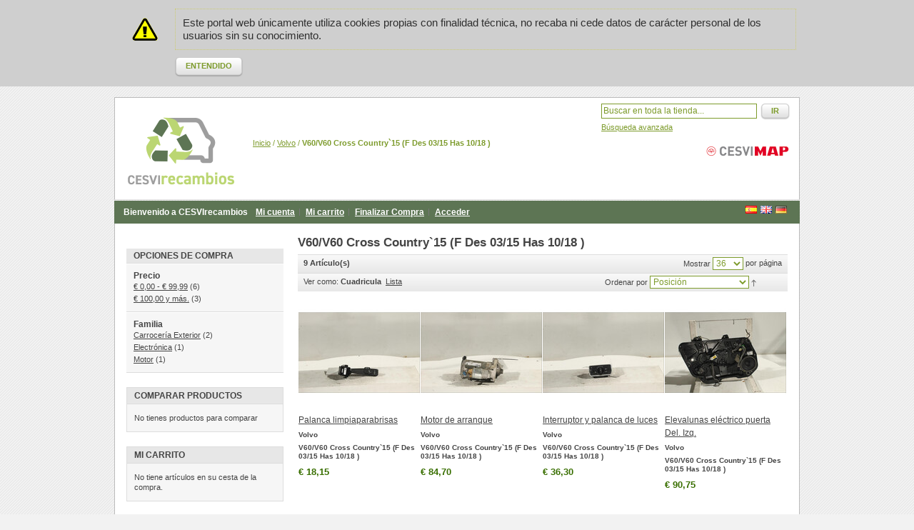

--- FILE ---
content_type: text/html; charset=UTF-8
request_url: https://www.cesvirecambios.com/volvo/v60-v60-cross-country-15-f-des-03-15-has-10-18
body_size: 7219
content:
<!DOCTYPE html PUBLIC "-//W3C//DTD XHTML 1.0 Strict//EN" "http://www.w3.org/TR/xhtml1/DTD/xhtml1-strict.dtd">
<html xmlns="http://www.w3.org/1999/xhtml" xml:lang="es" lang="es">
<head><meta http-equiv="X-UA-Compatible" content="IE=7" />
<meta http-equiv="Content-Type" content="text/html; charset=utf-8" />
<title>CESVIrecambios  V60/V60 Cross Country`15 (F Des 03/15 Has 10/18 ) - Volvo</title>
<meta name="description" content="En Desguaces CESVIrecambios te ofrecemos repuestos de vehículos procedentes de nuestro desguace autorizado. Aquí puedes comprar los mejores y más modernos recambios. Encuentra el tuyo al mejor precio entre más de 60.000 piezas online" />
<meta name="keywords" content="desguaces,recambios,segunda mano, repuestos,piezas,coches,motor,caja de cambios, recambios madrid, recambios desguace, recambios automovil, piezas desguace, recambios coche madrid, recambios desguace madrid, desguace madrid, desguaces en madrid, piezas desguace en madrid, despiece" />
<meta name="robots" content="INDEX,FOLLOW" />
<link rel="icon" href="https://www.cesvirecambios.com/media/favicon/default/favicon_2.ico" type="image/x-icon" />
<link rel="shortcut icon" href="https://www.cesvirecambios.com/media/favicon/default/favicon_2.ico" type="image/x-icon" />
<!--[if lt IE 7]>
<script type="text/javascript">
//<![CDATA[
    var BLANK_URL = 'https://www.cesvirecambios.com/js/blank.html';
    var BLANK_IMG = 'https://www.cesvirecambios.com/js/spacer.gif';
//]]>
</script>
<![endif]-->
<link rel="stylesheet" type="text/css" href="https://www.cesvirecambios.com/media/css_secure/b5d6e3a510cf9b58782b0b5c2d4a7ecd.css" media="all" />
<link rel="stylesheet" type="text/css" href="https://www.cesvirecambios.com/media/css_secure/acf49ebfb836c65c6419353f4e7f206c.css" media="print" />
<script type="text/javascript" src="https://www.cesvirecambios.com/media/js/8be03c10e05e777163d9c801bd02e7aa.js"></script>
<link rel="canonical" href="https://www.cesvirecambios.com/volvo/v60-v60-cross-country-15-f-des-03-15-has-10-18" />
<!--[if lt IE 8]>
<link rel="stylesheet" type="text/css" href="https://www.cesvirecambios.com/media/css_secure/3fb5b9d5a68561507abcea3219ea5e50.css" media="all" />
<![endif]-->
<!--[if lt IE 7]>
<script type="text/javascript" src="https://www.cesvirecambios.com/media/js/a9573284d6542e95c7ea931e24a7c49b.js"></script>
<![endif]-->

<script type="text/javascript">
//<![CDATA[
optionalZipCountries = ["IE","PA","HK","MO"];
//]]>
</script>
<script type="text/javascript">//<![CDATA[
        var Translator = new Translate({"Please select an option.":"Por favor, seleccione una opci\u00f3n.","This is a required field.":"Campo requerido.","Please enter a valid number in this field.":"Por favor, escriba un n\u00famero v\u00e1lido en este campo.","Please use letters only (a-z or A-Z) in this field.":"Por favor, utilice s\u00f3lo letras (a-z o A-Z) en este campo.","Please use only letters (a-z), numbers (0-9) or underscore(_) in this field, first character should be a letter.":"Por favor, use s\u00f3lo letras (a-z), n\u00fameros (0-9) o guiones bajos(_) en este campo. El primer car\u00e1cter debe ser una letra.","Please enter a valid phone number. For example (123) 456-7890 or 123-456-7890.":"Por favor, escriba un n\u00famero de tel\u00e9fono v\u00e1lido.","Please enter a valid date.":"Por favor, escriba una fecha v\u00e1lida.","Please enter a valid email address. For example johndoe@domain.com.":"Por favor, escriba una direcci\u00f3n de correo v\u00e1lida. Por ejemplo perez@dominio.com","Please enter 6 or more characters. Leading or trailing spaces will be ignored.":"Por favor, escriba 6 o m\u00e1s caracteres. Los espacios al principio y al final ser\u00e1n ignorados.","Please make sure your passwords match.":"Aseg\u00farese de que sus contrase\u00f1as coinciden.","Please enter a valid URL. For example http:\/\/www.example.com or www.example.com":"Por favor, escriba una URL v\u00e1lida. Por ejemplo http:\/\/www.ejemplo.com o www.ejemplo.com","Please enter a valid social security number. For example 123-45-6789.":"Por favor, escriba un n\u00famero v\u00e1lido de seguridad social.","Please enter a valid zip code. For example 90602 or 90602-1234.":"Por favor, escriba un c\u00f3digo postal v\u00e1lido.","Please enter a valid zip code.":"Por favor, escriba un c\u00f3digo postal v\u00e1lido.","Please use this date format: dd\/mm\/yyyy. For example 17\/03\/2006 for the 17th of March, 2006.":"Por favor, use este formato de fecha: dd\/mm\/aaaa. Por ejemplo, 17\/03\/2006 para 17 de marzo de 2006.","Please enter a valid $ amount. For example $100.00.":"Por favor, escriba un importe v\u00e1lido.","Please select one of the above options.":"Por favor, seleccione una de las opciones arriba.","Please select one of the options.":"Por favor, seleccione una de las opciones.","Please select State\/Province.":"Por favor, seleccione Estado\/Provincia","Please enter a number greater than 0 in this field.":"Por favor, escriba un n\u00famero mayor que 0 en este campo.","Please enter a valid credit card number.":"Por favor, escriba un n\u00famero de tarjeta de cr\u00e9dito v\u00e1lido.","Please wait, loading...":"Por favor, espere. Cargando...","This date is a required value.":"Este es un valor obligatorio.","Complete":"Completa","Add Products":"A\u00f1adir productos","Please choose to register or to checkout as a guest":"Por favor, elija registrarse o comprar como invitado","Your order cannot be completed at this time as there is no shipping methods available for it. Please make necessary changes in your shipping address.":"Su pedido no se puede completar en este momento. Es posible que sus datos de facturaci\u0000o sean correctos. P\u0000se en contacto con nosotros para solventar \u9cf4a situaci\u0000","Please specify payment method.":"Por favor, especifique forma de pago.","Your order cannot be completed at this time as there is no payment methods available for it.":"Su pedido no se puede completar en este momento. Es posible que sus datos de facturaci\u0000o sean correctos. P\u0000se en contacto con nosotros para solventar \u9cf4a situaci\u0000"});
        //]]></script></head>
<body class=" catalog-category-view categorypath-volvo-v60-v60-cross-country-15-f-des-03-15-has-10-18 category-v60-v60-cross-country-15-f-des-03-15-has-10-18">
<div class="wrapper">
        <noscript>
        <div class="global-site-notice noscript">
            <div class="notice-inner">
                <p>
                    <strong>JavaScript seems to be disabled in your browser.</strong><br />
                    You must have JavaScript enabled in your browser to utilize the functionality of this website.                </p>
            </div>
        </div>
    </noscript>
    <div class="global-site-notice notice-cookie" id="notice-cookie-block" style="display: none">
        <div class="notice-inner">
            <p>Este portal web únicamente utiliza cookies propias con finalidad técnica, no recaba ni cede datos de carácter personal de los usuarios sin su conocimiento.</p>
            <div class="actions"><button class="button" onclick="allowSaveCookie()"><span><span>Entendido</span></span></button></div>
        </div>
    </div>
    <script type="text/javascript">
    /* <![CDATA[ */
    function allowSaveCookie() {
        Mage.Cookies.set('user_allowed_save_cookie', 'a:1:{i:1;i:1;}', new Date(new Date().getTime() + 31536000 * 1000));
        if (Mage.Cookies.get('user_allowed_save_cookie')) {
            window.location.reload();
        } else {
            window.location.href = 'https://www.cesvirecambios.com/cms/index/noCookies/';
        }
    }
    $('notice-cookie-block').show();
    /* ]]> */
    </script>
    <div class="page">
          <header><meta http-equiv="X-UA-Compatible" content="IE=7" />
    <div class="header">
                <a href="https://www.cesvirecambios.com/" title="Desguaces con garantía." class="logo"><strong>Desguaces con garantía.</strong><img src="https://www.cesvirecambios.com/skin/frontend/default/cesvi/images/cesvirecambiosblanco.png" alt="Desguaces con garantía." /></a>
                
		
        
		<div class="top-bar"><div class="breadcrumbs">
    <ul>
                    <li class="home">
                            <a href="https://www.cesvirecambios.com/" title="Ir a la p&aacute;gina inicial">Inicio</a>
                                        <span>/ </span>
                        </li>
                    <li class="category1056">
                            <a href="https://www.cesvirecambios.com/volvo" title="">Volvo</a>
                                        <span>/ </span>
                        </li>
                    <li class="category2440">
                            <strong>V60/V60 Cross Country`15 (F Des 03/15 Has 10/18 )</strong>
                                    </li>
            </ul>
</div>
<form id="search_mini_form" action="https://www.cesvirecambios.com/catalogsearch/result/" method="get">
    <div class="form-search">
      
        <input id="search" type="text" name="q" value="" class="input-text" />
        <button type="submit" title="Ir" class="button"><span><span>Ir</span></span></button>
        <div id="search_autocomplete" class="search-autocomplete"></div>
		<ul class="links">
			<li class="links"><a href="https://www.cesvirecambios.com/catalogsearch/advanced/">Búsqueda avanzada</a></li>
		</ul>		
        <script type="text/javascript">
        //<![CDATA[
            var searchForm = new Varien.searchForm('search_mini_form', 'search', 'Buscar en toda la tienda...');
            searchForm.initAutocomplete('https://www.cesvirecambios.com/catalogsearch/ajax/suggest/', 'search_autocomplete');
        //]]>
        </script>
    </div>
</form></div>		
        
        
    </div>
    <div class="quick-access">
        <div class="language-switcher" id="easyflags">
                   <a href="/volvo/v60-v60-cross-country-15-f-des-03-15-has-10-18?___store=de"><img src="https://www.cesvirecambios.com/skin/frontend/default/default/images/flags/de.gif" alt="Deutsch"/></a>
                   <a href="/volvo/v60-v60-cross-country-15-f-des-03-15-has-10-18?___store=gb"><img src="https://www.cesvirecambios.com/skin/frontend/default/default/images/flags/gb.gif" alt="English"/></a>
                   <a href="/volvo/v60-v60-cross-country-15-f-des-03-15-has-10-18?___store=es"><img src="https://www.cesvirecambios.com/skin/frontend/default/default/images/flags/es.gif" alt="Español"/></a>
    </div>
 
        <p class="welcome-msg">Bienvenido a CESVIrecambios</p>
        <ul class="links">
                        <li class="first" ><a href="https://www.cesvirecambios.com/customer/account/" title="Mi cuenta" >Mi cuenta</a></li>
                                <li ><a href="https://www.cesvirecambios.com/checkout/cart/" title="Mi carrito" class="top-link-cart">Mi carrito</a></li>
                                <li ><a href="https://www.cesvirecambios.com/checkout/" title="Finalizar Compra" class="top-link-checkout">Finalizar Compra</a></li>
                                <li class=" last" ><a href="https://www.cesvirecambios.com/customer/account/login/referer/aHR0cHM6Ly93d3cuY2VzdmlyZWNhbWJpb3MuY29tL3ZvbHZvL3Y2MC12NjAtY3Jvc3MtY291bnRyeS0xNS1mLWRlcy0wMy0xNS1oYXMtMTAtMTg,/" title="Acceder" >Acceder</a></li>
            </ul>
    </div>
   
      </header>
        <div class="main-container col2-left-layout">
            <div class="main">
                                <div class="col-main">
                                        
    <div class="category-head">
        <h2>V60/V60 Cross Country`15 (F Des 03/15 Has 10/18 )</h2>
    </div>
                                
        <div class="category-products">
    <div class="toolbar">
    <div class="pager">
        <p class="amount">
                            <strong>9 Artículo(s)</strong>
                    </p>

        <div class="limiter">
            <label>Mostrar</label>
            <select onchange="setLocation(this.value)">
                            <option value="https://www.cesvirecambios.com/volvo/v60-v60-cross-country-15-f-des-03-15-has-10-18?limit=12">
                    12                </option>
                            <option value="https://www.cesvirecambios.com/volvo/v60-v60-cross-country-15-f-des-03-15-has-10-18?limit=24">
                    24                </option>
                            <option value="https://www.cesvirecambios.com/volvo/v60-v60-cross-country-15-f-des-03-15-has-10-18?limit=36" selected="selected">
                    36                </option>
                            <option value="https://www.cesvirecambios.com/volvo/v60-v60-cross-country-15-f-des-03-15-has-10-18?limit=200">
                    200                </option>
                        </select> por página        </div>

        
    
    
    
    
    

    </div>

        <div class="sorter">
                <p class="view-mode">
                                    <label>Ver como:</label>
                                                <strong title="Cuadricula" class="grid">Cuadricula</strong>&nbsp;
                                                                <a href="https://www.cesvirecambios.com/volvo/v60-v60-cross-country-15-f-des-03-15-has-10-18?mode=list" title="Lista" class="list">Lista</a>&nbsp;
                                                </p>
            
        <div class="sort-by">
            <label>Ordenar por</label>
            <select onchange="setLocation(this.value)">
                            <option value="https://www.cesvirecambios.com/volvo/v60-v60-cross-country-15-f-des-03-15-has-10-18?dir=asc&amp;order=position" selected="selected">
                    Posición                </option>
                            <option value="https://www.cesvirecambios.com/volvo/v60-v60-cross-country-15-f-des-03-15-has-10-18?dir=asc&amp;order=name">
                    Nombre                </option>
                            <option value="https://www.cesvirecambios.com/volvo/v60-v60-cross-country-15-f-des-03-15-has-10-18?dir=asc&amp;order=price">
                    Precio                </option>
                            <option value="https://www.cesvirecambios.com/volvo/v60-v60-cross-country-15-f-des-03-15-has-10-18?dir=asc&amp;order=special_price">
                    Ofertas                </option>
                            <option value="https://www.cesvirecambios.com/volvo/v60-v60-cross-country-15-f-des-03-15-has-10-18?dir=asc&amp;order=url_key">
                    Número de Orden                </option>
                            <option value="https://www.cesvirecambios.com/volvo/v60-v60-cross-country-15-f-des-03-15-has-10-18?dir=asc&amp;order=cr_marca">
                    Marca                </option>
                            <option value="https://www.cesvirecambios.com/volvo/v60-v60-cross-country-15-f-des-03-15-has-10-18?dir=asc&amp;order=cr_modelo">
                    Modelo                </option>
                            <option value="https://www.cesvirecambios.com/volvo/v60-v60-cross-country-15-f-des-03-15-has-10-18?dir=asc&amp;order=cr_version">
                    Versión                </option>
                            <option value="https://www.cesvirecambios.com/volvo/v60-v60-cross-country-15-f-des-03-15-has-10-18?dir=asc&amp;order=cr_anno">
                    Año modelo                </option>
                            <option value="https://www.cesvirecambios.com/volvo/v60-v60-cross-country-15-f-des-03-15-has-10-18?dir=asc&amp;order=cr_km">
                    Kilómetros estimados                </option>
                            <option value="https://www.cesvirecambios.com/volvo/v60-v60-cross-country-15-f-des-03-15-has-10-18?dir=asc&amp;order=cr_puertas">
                    Número de puertas                </option>
                            <option value="https://www.cesvirecambios.com/volvo/v60-v60-cross-country-15-f-des-03-15-has-10-18?dir=asc&amp;order=cr_combustible">
                    Combustible                </option>
                            <option value="https://www.cesvirecambios.com/volvo/v60-v60-cross-country-15-f-des-03-15-has-10-18?dir=asc&amp;order=cr_cilindrada">
                    Cilindrada                </option>
                            <option value="https://www.cesvirecambios.com/volvo/v60-v60-cross-country-15-f-des-03-15-has-10-18?dir=asc&amp;order=cr_potencia">
                    Potencia (cv)                </option>
                        </select>
                            <a href="https://www.cesvirecambios.com/volvo/v60-v60-cross-country-15-f-des-03-15-has-10-18?dir=desc&amp;order=position" title="Configurar sentido descendente"><img src="https://www.cesvirecambios.com/skin/frontend/default/cesvi/images/i_asc_arrow.gif" alt="Configurar sentido descendente" class="v-middle" /></a>
                    </div>
    </div>
    </div>
        
    
                            <ul class="products-grid">
                    <li class="item first">
                <a href="https://www.cesvirecambios.com/volvo/v60-v60-cross-country-15-f-des-03-15-has-10-18/a10047140007421" title="Palanca limpiaparabrisas" class="product-image"><img src="https://www.cesvirecambios.com/media/remote/cache/75ffade48ffa73b0afb7ef106948dbe5_w170_h170_sc.jpg" width="170" height="170" alt="Palanca limpiaparabrisas" /></a>
                <h2 class="product-name"><a href="https://www.cesvirecambios.com/volvo/v60-v60-cross-country-15-f-des-03-15-has-10-18/a10047140007421" title="Palanca limpiaparabrisas">Palanca limpiaparabrisas</a></h2>
                <!--L�nea a�adida por mi para mostrar la marca a la que pertenece cada pieza-->
				<h2 class="modelo-producto"><a title="Volvo">Volvo</a></h2>
				<!--L�nea a�adida por mi para mostrar el modelo al que pertenece cada pieza-->
				<h2 class="modelo-producto"><a title="V60/V60 Cross Country`15 (F Des 03/15 Has 10/18 )">V60/V60 Cross Country`15 (F Des 03/15 Has 10/18 )</a></h2>
				                

                
    <div class="price-box">
                                                            <span class="regular-price" id="product-price-336693">
                                            <span class="price">€ 18,15</span>                                    </span>
                        
        </div>

                <div class="actions">
<!-- Para desactivar el bot�n de a�adir al carro comentar desde aqu� 
     
-->
                    
					                        <button type="button" title="Añadir al carrito" class="button btn-cart" onclick="setLocation('https://www.cesvirecambios.com/checkout/cart/add/uenc/aHR0cHM6Ly93d3cuY2VzdmlyZWNhbWJpb3MuY29tL3ZvbHZvL3Y2MC12NjAtY3Jvc3MtY291bnRyeS0xNS1mLWRlcy0wMy0xNS1oYXMtMTAtMTg,/product/336693/')"><span><span>Añadir al carrito</span></span></button>
                    <!-- Hasta aqu�
-->
                    <ul class="add-to-links">
                                                                            <li><span class="separator">|</span> <a href="https://www.cesvirecambios.com/catalog/product_compare/add/product/336693/uenc/aHR0cHM6Ly93d3cuY2VzdmlyZWNhbWJpb3MuY29tL3ZvbHZvL3Y2MC12NjAtY3Jvc3MtY291bnRyeS0xNS1mLWRlcy0wMy0xNS1oYXMtMTAtMTg,/" class="link-compare">Añadir a la lista de comparación</a></li>
                                            </ul>
                </div>
            </li>
                                    <li class="item">
                <a href="https://www.cesvirecambios.com/volvo/v60-v60-cross-country-15-f-des-03-15-has-10-18/a10047140008501" title="Motor de arranque" class="product-image"><img src="https://www.cesvirecambios.com/media/remote/cache/f2043cdc18d3ee56f63991d7d5b2800d_w170_h170_sc.jpg" width="170" height="170" alt="Motor de arranque" /></a>
                <h2 class="product-name"><a href="https://www.cesvirecambios.com/volvo/v60-v60-cross-country-15-f-des-03-15-has-10-18/a10047140008501" title="Motor de arranque">Motor de arranque</a></h2>
                <!--L�nea a�adida por mi para mostrar la marca a la que pertenece cada pieza-->
				<h2 class="modelo-producto"><a title="Volvo">Volvo</a></h2>
				<!--L�nea a�adida por mi para mostrar el modelo al que pertenece cada pieza-->
				<h2 class="modelo-producto"><a title="V60/V60 Cross Country`15 (F Des 03/15 Has 10/18 )">V60/V60 Cross Country`15 (F Des 03/15 Has 10/18 )</a></h2>
				                

                
    <div class="price-box">
                                                            <span class="regular-price" id="product-price-336694">
                                            <span class="price">€ 84,70</span>                                    </span>
                        
        </div>

                <div class="actions">
<!-- Para desactivar el bot�n de a�adir al carro comentar desde aqu� 
     
-->
                    
					                        <button type="button" title="Añadir al carrito" class="button btn-cart" onclick="setLocation('https://www.cesvirecambios.com/checkout/cart/add/uenc/aHR0cHM6Ly93d3cuY2VzdmlyZWNhbWJpb3MuY29tL3ZvbHZvL3Y2MC12NjAtY3Jvc3MtY291bnRyeS0xNS1mLWRlcy0wMy0xNS1oYXMtMTAtMTg,/product/336694/')"><span><span>Añadir al carrito</span></span></button>
                    <!-- Hasta aqu�
-->
                    <ul class="add-to-links">
                                                                            <li><span class="separator">|</span> <a href="https://www.cesvirecambios.com/catalog/product_compare/add/product/336694/uenc/aHR0cHM6Ly93d3cuY2VzdmlyZWNhbWJpb3MuY29tL3ZvbHZvL3Y2MC12NjAtY3Jvc3MtY291bnRyeS0xNS1mLWRlcy0wMy0xNS1oYXMtMTAtMTg,/" class="link-compare">Añadir a la lista de comparación</a></li>
                                            </ul>
                </div>
            </li>
                                    <li class="item">
                <a href="https://www.cesvirecambios.com/volvo/v60-v60-cross-country-15-f-des-03-15-has-10-18/a10047140004317" title="Interruptor y palanca de luces" class="product-image"><img src="https://www.cesvirecambios.com/media/remote/cache/fcdc9a63fddba898ee6494fcb2de6cff_w170_h170_sc.jpg" width="170" height="170" alt="Interruptor y palanca de luces" /></a>
                <h2 class="product-name"><a href="https://www.cesvirecambios.com/volvo/v60-v60-cross-country-15-f-des-03-15-has-10-18/a10047140004317" title="Interruptor y palanca de luces">Interruptor y palanca de luces</a></h2>
                <!--L�nea a�adida por mi para mostrar la marca a la que pertenece cada pieza-->
				<h2 class="modelo-producto"><a title="Volvo">Volvo</a></h2>
				<!--L�nea a�adida por mi para mostrar el modelo al que pertenece cada pieza-->
				<h2 class="modelo-producto"><a title="V60/V60 Cross Country`15 (F Des 03/15 Has 10/18 )">V60/V60 Cross Country`15 (F Des 03/15 Has 10/18 )</a></h2>
				                

                
    <div class="price-box">
                                                            <span class="regular-price" id="product-price-336697">
                                            <span class="price">€ 36,30</span>                                    </span>
                        
        </div>

                <div class="actions">
<!-- Para desactivar el bot�n de a�adir al carro comentar desde aqu� 
     
-->
                    
					                        <button type="button" title="Añadir al carrito" class="button btn-cart" onclick="setLocation('https://www.cesvirecambios.com/checkout/cart/add/uenc/aHR0cHM6Ly93d3cuY2VzdmlyZWNhbWJpb3MuY29tL3ZvbHZvL3Y2MC12NjAtY3Jvc3MtY291bnRyeS0xNS1mLWRlcy0wMy0xNS1oYXMtMTAtMTg,/product/336697/')"><span><span>Añadir al carrito</span></span></button>
                    <!-- Hasta aqu�
-->
                    <ul class="add-to-links">
                                                                            <li><span class="separator">|</span> <a href="https://www.cesvirecambios.com/catalog/product_compare/add/product/336697/uenc/aHR0cHM6Ly93d3cuY2VzdmlyZWNhbWJpb3MuY29tL3ZvbHZvL3Y2MC12NjAtY3Jvc3MtY291bnRyeS0xNS1mLWRlcy0wMy0xNS1oYXMtMTAtMTg,/" class="link-compare">Añadir a la lista de comparación</a></li>
                                            </ul>
                </div>
            </li>
                                    <li class="item last">
                <a href="https://www.cesvirecambios.com/volvo/v60-v60-cross-country-15-f-des-03-15-has-10-18/a10047140001551" title="Elevalunas eléctrico puerta Del. Izq." class="product-image"><img src="https://www.cesvirecambios.com/media/remote/cache/dc819ab500beefe7ac1383cf2037f88e_w170_h170_sc.jpg" width="170" height="170" alt="Elevalunas eléctrico puerta Del. Izq." /></a>
                <h2 class="product-name"><a href="https://www.cesvirecambios.com/volvo/v60-v60-cross-country-15-f-des-03-15-has-10-18/a10047140001551" title="Elevalunas eléctrico puerta Del. Izq.">Elevalunas eléctrico puerta Del. Izq.</a></h2>
                <!--L�nea a�adida por mi para mostrar la marca a la que pertenece cada pieza-->
				<h2 class="modelo-producto"><a title="Volvo">Volvo</a></h2>
				<!--L�nea a�adida por mi para mostrar el modelo al que pertenece cada pieza-->
				<h2 class="modelo-producto"><a title="V60/V60 Cross Country`15 (F Des 03/15 Has 10/18 )">V60/V60 Cross Country`15 (F Des 03/15 Has 10/18 )</a></h2>
				                

                
    <div class="price-box">
                                                            <span class="regular-price" id="product-price-336760">
                                            <span class="price">€ 90,75</span>                                    </span>
                        
        </div>

                <div class="actions">
<!-- Para desactivar el bot�n de a�adir al carro comentar desde aqu� 
     
-->
                    
					                        <button type="button" title="Añadir al carrito" class="button btn-cart" onclick="setLocation('https://www.cesvirecambios.com/checkout/cart/add/uenc/aHR0cHM6Ly93d3cuY2VzdmlyZWNhbWJpb3MuY29tL3ZvbHZvL3Y2MC12NjAtY3Jvc3MtY291bnRyeS0xNS1mLWRlcy0wMy0xNS1oYXMtMTAtMTg,/product/336760/')"><span><span>Añadir al carrito</span></span></button>
                    <!-- Hasta aqu�
-->
                    <ul class="add-to-links">
                                                                            <li><span class="separator">|</span> <a href="https://www.cesvirecambios.com/catalog/product_compare/add/product/336760/uenc/aHR0cHM6Ly93d3cuY2VzdmlyZWNhbWJpb3MuY29tL3ZvbHZvL3Y2MC12NjAtY3Jvc3MtY291bnRyeS0xNS1mLWRlcy0wMy0xNS1oYXMtMTAtMTg,/" class="link-compare">Añadir a la lista de comparación</a></li>
                                            </ul>
                </div>
            </li>
                </ul>
                                <ul class="products-grid">
                    <li class="item first">
                <a href="https://www.cesvirecambios.com/volvo/v60-v60-cross-country-15-f-des-03-15-has-10-18/a10047140001552" title="Elevalunas eléctrico puerta Del. Der." class="product-image"><img src="https://www.cesvirecambios.com/media/remote/cache/ec3729fb9c0ecefeff5c04d92c15d01f_w170_h170_sc.jpg" width="170" height="170" alt="Elevalunas eléctrico puerta Del. Der." /></a>
                <h2 class="product-name"><a href="https://www.cesvirecambios.com/volvo/v60-v60-cross-country-15-f-des-03-15-has-10-18/a10047140001552" title="Elevalunas eléctrico puerta Del. Der.">Elevalunas eléctrico puerta Del. Der.</a></h2>
                <!--L�nea a�adida por mi para mostrar la marca a la que pertenece cada pieza-->
				<h2 class="modelo-producto"><a title="Volvo">Volvo</a></h2>
				<!--L�nea a�adida por mi para mostrar el modelo al que pertenece cada pieza-->
				<h2 class="modelo-producto"><a title="V60/V60 Cross Country`15 (F Des 03/15 Has 10/18 )">V60/V60 Cross Country`15 (F Des 03/15 Has 10/18 )</a></h2>
				                

                
    <div class="price-box">
                                                            <span class="regular-price" id="product-price-336761">
                                            <span class="price">€ 90,75</span>                                    </span>
                        
        </div>

                <div class="actions">
<!-- Para desactivar el bot�n de a�adir al carro comentar desde aqu� 
     
-->
                    
					                        <button type="button" title="Añadir al carrito" class="button btn-cart" onclick="setLocation('https://www.cesvirecambios.com/checkout/cart/add/uenc/aHR0cHM6Ly93d3cuY2VzdmlyZWNhbWJpb3MuY29tL3ZvbHZvL3Y2MC12NjAtY3Jvc3MtY291bnRyeS0xNS1mLWRlcy0wMy0xNS1oYXMtMTAtMTg,/product/336761/')"><span><span>Añadir al carrito</span></span></button>
                    <!-- Hasta aqu�
-->
                    <ul class="add-to-links">
                                                                            <li><span class="separator">|</span> <a href="https://www.cesvirecambios.com/catalog/product_compare/add/product/336761/uenc/aHR0cHM6Ly93d3cuY2VzdmlyZWNhbWJpb3MuY29tL3ZvbHZvL3Y2MC12NjAtY3Jvc3MtY291bnRyeS0xNS1mLWRlcy0wMy0xNS1oYXMtMTAtMTg,/" class="link-compare">Añadir a la lista de comparación</a></li>
                                            </ul>
                </div>
            </li>
                                    <li class="item">
                <a href="https://www.cesvirecambios.com/volvo/v60-v60-cross-country-15-f-des-03-15-has-10-18/a10047140005101" title="Camara delantera interior" class="product-image"><img src="https://www.cesvirecambios.com/media/remote/cache/6b2d758dd76027e6430df78a7651f1b4_w170_h170_sc.jpg" width="170" height="170" alt="Camara delantera interior" /></a>
                <h2 class="product-name"><a href="https://www.cesvirecambios.com/volvo/v60-v60-cross-country-15-f-des-03-15-has-10-18/a10047140005101" title="Camara delantera interior">Camara delantera interior</a></h2>
                <!--L�nea a�adida por mi para mostrar la marca a la que pertenece cada pieza-->
				<h2 class="modelo-producto"><a title="Volvo">Volvo</a></h2>
				<!--L�nea a�adida por mi para mostrar el modelo al que pertenece cada pieza-->
				<h2 class="modelo-producto"><a title="V60/V60 Cross Country`15 (F Des 03/15 Has 10/18 )">V60/V60 Cross Country`15 (F Des 03/15 Has 10/18 )</a></h2>
				                

                
    <div class="price-box">
                                                            <span class="regular-price" id="product-price-336762">
                                            <span class="price">€ 163,71</span>                                    </span>
                        
        </div>

                <div class="actions">
<!-- Para desactivar el bot�n de a�adir al carro comentar desde aqu� 
     
-->
                    
					                        <button type="button" title="Añadir al carrito" class="button btn-cart" onclick="setLocation('https://www.cesvirecambios.com/checkout/cart/add/uenc/aHR0cHM6Ly93d3cuY2VzdmlyZWNhbWJpb3MuY29tL3ZvbHZvL3Y2MC12NjAtY3Jvc3MtY291bnRyeS0xNS1mLWRlcy0wMy0xNS1oYXMtMTAtMTg,/product/336762/')"><span><span>Añadir al carrito</span></span></button>
                    <!-- Hasta aqu�
-->
                    <ul class="add-to-links">
                                                                            <li><span class="separator">|</span> <a href="https://www.cesvirecambios.com/catalog/product_compare/add/product/336762/uenc/aHR0cHM6Ly93d3cuY2VzdmlyZWNhbWJpb3MuY29tL3ZvbHZvL3Y2MC12NjAtY3Jvc3MtY291bnRyeS0xNS1mLWRlcy0wMy0xNS1oYXMtMTAtMTg,/" class="link-compare">Añadir a la lista de comparación</a></li>
                                            </ul>
                </div>
            </li>
                                    <li class="item">
                <a href="https://www.cesvirecambios.com/volvo/v60-v60-cross-country-15-f-des-03-15-has-10-18/a10047140005921" title="Monitor" class="product-image"><img src="https://www.cesvirecambios.com/media/remote/cache/095cc8e3c8281d5739a6d7226814a6de_w170_h170_sc.jpg" width="170" height="170" alt="Monitor" /></a>
                <h2 class="product-name"><a href="https://www.cesvirecambios.com/volvo/v60-v60-cross-country-15-f-des-03-15-has-10-18/a10047140005921" title="Monitor">Monitor</a></h2>
                <!--L�nea a�adida por mi para mostrar la marca a la que pertenece cada pieza-->
				<h2 class="modelo-producto"><a title="Volvo">Volvo</a></h2>
				<!--L�nea a�adida por mi para mostrar el modelo al que pertenece cada pieza-->
				<h2 class="modelo-producto"><a title="V60/V60 Cross Country`15 (F Des 03/15 Has 10/18 )">V60/V60 Cross Country`15 (F Des 03/15 Has 10/18 )</a></h2>
				                

                
    <div class="price-box">
                                                            <span class="regular-price" id="product-price-336763">
                                            <span class="price">€ 108,90</span>                                    </span>
                        
        </div>

                <div class="actions">
<!-- Para desactivar el bot�n de a�adir al carro comentar desde aqu� 
     
-->
                    
					                        <button type="button" title="Añadir al carrito" class="button btn-cart" onclick="setLocation('https://www.cesvirecambios.com/checkout/cart/add/uenc/aHR0cHM6Ly93d3cuY2VzdmlyZWNhbWJpb3MuY29tL3ZvbHZvL3Y2MC12NjAtY3Jvc3MtY291bnRyeS0xNS1mLWRlcy0wMy0xNS1oYXMtMTAtMTg,/product/336763/')"><span><span>Añadir al carrito</span></span></button>
                    <!-- Hasta aqu�
-->
                    <ul class="add-to-links">
                                                                            <li><span class="separator">|</span> <a href="https://www.cesvirecambios.com/catalog/product_compare/add/product/336763/uenc/aHR0cHM6Ly93d3cuY2VzdmlyZWNhbWJpb3MuY29tL3ZvbHZvL3Y2MC12NjAtY3Jvc3MtY291bnRyeS0xNS1mLWRlcy0wMy0xNS1oYXMtMTAtMTg,/" class="link-compare">Añadir a la lista de comparación</a></li>
                                            </ul>
                </div>
            </li>
                                    <li class="item last">
                <a href="https://www.cesvirecambios.com/volvo/v60-v60-cross-country-15-f-des-03-15-has-10-18/a10047140007419" title="Palanca de intermitentes" class="product-image"><img src="https://www.cesvirecambios.com/media/remote/cache/43c0fd93c96f6b00abde63fdd19383b8_w170_h170_sc.jpg" width="170" height="170" alt="Palanca de intermitentes" /></a>
                <h2 class="product-name"><a href="https://www.cesvirecambios.com/volvo/v60-v60-cross-country-15-f-des-03-15-has-10-18/a10047140007419" title="Palanca de intermitentes">Palanca de intermitentes</a></h2>
                <!--L�nea a�adida por mi para mostrar la marca a la que pertenece cada pieza-->
				<h2 class="modelo-producto"><a title="Volvo">Volvo</a></h2>
				<!--L�nea a�adida por mi para mostrar el modelo al que pertenece cada pieza-->
				<h2 class="modelo-producto"><a title="V60/V60 Cross Country`15 (F Des 03/15 Has 10/18 )">V60/V60 Cross Country`15 (F Des 03/15 Has 10/18 )</a></h2>
				                

                
    <div class="price-box">
                                                            <span class="regular-price" id="product-price-336765">
                                            <span class="price">€ 18,15</span>                                    </span>
                        
        </div>

                <div class="actions">
<!-- Para desactivar el bot�n de a�adir al carro comentar desde aqu� 
     
-->
                    
					                        <button type="button" title="Añadir al carrito" class="button btn-cart" onclick="setLocation('https://www.cesvirecambios.com/checkout/cart/add/uenc/aHR0cHM6Ly93d3cuY2VzdmlyZWNhbWJpb3MuY29tL3ZvbHZvL3Y2MC12NjAtY3Jvc3MtY291bnRyeS0xNS1mLWRlcy0wMy0xNS1oYXMtMTAtMTg,/product/336765/')"><span><span>Añadir al carrito</span></span></button>
                    <!-- Hasta aqu�
-->
                    <ul class="add-to-links">
                                                                            <li><span class="separator">|</span> <a href="https://www.cesvirecambios.com/catalog/product_compare/add/product/336765/uenc/aHR0cHM6Ly93d3cuY2VzdmlyZWNhbWJpb3MuY29tL3ZvbHZvL3Y2MC12NjAtY3Jvc3MtY291bnRyeS0xNS1mLWRlcy0wMy0xNS1oYXMtMTAtMTg,/" class="link-compare">Añadir a la lista de comparación</a></li>
                                            </ul>
                </div>
            </li>
                </ul>
                                <ul class="products-grid">
                    <li class="item first">
                <a href="https://www.cesvirecambios.com/volvo/v60-v60-cross-country-15-f-des-03-15-has-10-18/a10047140004809" title="Unidad navegación GPS" class="product-image"><img src="https://www.cesvirecambios.com/media/remote/cache/ec54ce11efeea69c5778b5e003217c40_w170_h170_sc.jpg" width="170" height="170" alt="Unidad navegación GPS" /></a>
                <h2 class="product-name"><a href="https://www.cesvirecambios.com/volvo/v60-v60-cross-country-15-f-des-03-15-has-10-18/a10047140004809" title="Unidad navegación GPS">Unidad navegación GPS</a></h2>
                <!--L�nea a�adida por mi para mostrar la marca a la que pertenece cada pieza-->
				<h2 class="modelo-producto"><a title="Volvo">Volvo</a></h2>
				<!--L�nea a�adida por mi para mostrar el modelo al que pertenece cada pieza-->
				<h2 class="modelo-producto"><a title="V60/V60 Cross Country`15 (F Des 03/15 Has 10/18 )">V60/V60 Cross Country`15 (F Des 03/15 Has 10/18 )</a></h2>
				                

                
    <div class="price-box">
                                                            <span class="regular-price" id="product-price-336766">
                                            <span class="price">€ 127,05</span>                                    </span>
                        
        </div>

                <div class="actions">
<!-- Para desactivar el bot�n de a�adir al carro comentar desde aqu� 
     
-->
                    
					                        <button type="button" title="Añadir al carrito" class="button btn-cart" onclick="setLocation('https://www.cesvirecambios.com/checkout/cart/add/uenc/aHR0cHM6Ly93d3cuY2VzdmlyZWNhbWJpb3MuY29tL3ZvbHZvL3Y2MC12NjAtY3Jvc3MtY291bnRyeS0xNS1mLWRlcy0wMy0xNS1oYXMtMTAtMTg,/product/336766/')"><span><span>Añadir al carrito</span></span></button>
                    <!-- Hasta aqu�
-->
                    <ul class="add-to-links">
                                                                            <li><span class="separator">|</span> <a href="https://www.cesvirecambios.com/catalog/product_compare/add/product/336766/uenc/aHR0cHM6Ly93d3cuY2VzdmlyZWNhbWJpb3MuY29tL3ZvbHZvL3Y2MC12NjAtY3Jvc3MtY291bnRyeS0xNS1mLWRlcy0wMy0xNS1oYXMtMTAtMTg,/" class="link-compare">Añadir a la lista de comparación</a></li>
                                            </ul>
                </div>
            </li>
                </ul>
                        <script type="text/javascript">decorateGeneric($$('ul.products-grid'), ['odd','even','first','last'])</script>
    
    <div class="toolbar-bottom">
        <div class="toolbar">
    <div class="pager">
        <p class="amount">
                            <strong>9 Artículo(s)</strong>
                    </p>

        <div class="limiter">
            <label>Mostrar</label>
            <select onchange="setLocation(this.value)">
                            <option value="https://www.cesvirecambios.com/volvo/v60-v60-cross-country-15-f-des-03-15-has-10-18?limit=12">
                    12                </option>
                            <option value="https://www.cesvirecambios.com/volvo/v60-v60-cross-country-15-f-des-03-15-has-10-18?limit=24">
                    24                </option>
                            <option value="https://www.cesvirecambios.com/volvo/v60-v60-cross-country-15-f-des-03-15-has-10-18?limit=36" selected="selected">
                    36                </option>
                            <option value="https://www.cesvirecambios.com/volvo/v60-v60-cross-country-15-f-des-03-15-has-10-18?limit=200">
                    200                </option>
                        </select> por página        </div>

        
    
    
    
    
    

    </div>

        <div class="sorter">
                <p class="view-mode">
                                    <label>Ver como:</label>
                                                <strong title="Cuadricula" class="grid">Cuadricula</strong>&nbsp;
                                                                <a href="https://www.cesvirecambios.com/volvo/v60-v60-cross-country-15-f-des-03-15-has-10-18?mode=list" title="Lista" class="list">Lista</a>&nbsp;
                                                </p>
            
        <div class="sort-by">
            <label>Ordenar por</label>
            <select onchange="setLocation(this.value)">
                            <option value="https://www.cesvirecambios.com/volvo/v60-v60-cross-country-15-f-des-03-15-has-10-18?dir=asc&amp;order=position" selected="selected">
                    Posición                </option>
                            <option value="https://www.cesvirecambios.com/volvo/v60-v60-cross-country-15-f-des-03-15-has-10-18?dir=asc&amp;order=name">
                    Nombre                </option>
                            <option value="https://www.cesvirecambios.com/volvo/v60-v60-cross-country-15-f-des-03-15-has-10-18?dir=asc&amp;order=price">
                    Precio                </option>
                            <option value="https://www.cesvirecambios.com/volvo/v60-v60-cross-country-15-f-des-03-15-has-10-18?dir=asc&amp;order=special_price">
                    Ofertas                </option>
                            <option value="https://www.cesvirecambios.com/volvo/v60-v60-cross-country-15-f-des-03-15-has-10-18?dir=asc&amp;order=url_key">
                    Número de Orden                </option>
                            <option value="https://www.cesvirecambios.com/volvo/v60-v60-cross-country-15-f-des-03-15-has-10-18?dir=asc&amp;order=cr_marca">
                    Marca                </option>
                            <option value="https://www.cesvirecambios.com/volvo/v60-v60-cross-country-15-f-des-03-15-has-10-18?dir=asc&amp;order=cr_modelo">
                    Modelo                </option>
                            <option value="https://www.cesvirecambios.com/volvo/v60-v60-cross-country-15-f-des-03-15-has-10-18?dir=asc&amp;order=cr_version">
                    Versión                </option>
                            <option value="https://www.cesvirecambios.com/volvo/v60-v60-cross-country-15-f-des-03-15-has-10-18?dir=asc&amp;order=cr_anno">
                    Año modelo                </option>
                            <option value="https://www.cesvirecambios.com/volvo/v60-v60-cross-country-15-f-des-03-15-has-10-18?dir=asc&amp;order=cr_km">
                    Kilómetros estimados                </option>
                            <option value="https://www.cesvirecambios.com/volvo/v60-v60-cross-country-15-f-des-03-15-has-10-18?dir=asc&amp;order=cr_puertas">
                    Número de puertas                </option>
                            <option value="https://www.cesvirecambios.com/volvo/v60-v60-cross-country-15-f-des-03-15-has-10-18?dir=asc&amp;order=cr_combustible">
                    Combustible                </option>
                            <option value="https://www.cesvirecambios.com/volvo/v60-v60-cross-country-15-f-des-03-15-has-10-18?dir=asc&amp;order=cr_cilindrada">
                    Cilindrada                </option>
                            <option value="https://www.cesvirecambios.com/volvo/v60-v60-cross-country-15-f-des-03-15-has-10-18?dir=asc&amp;order=cr_potencia">
                    Potencia (cv)                </option>
                        </select>
                            <a href="https://www.cesvirecambios.com/volvo/v60-v60-cross-country-15-f-des-03-15-has-10-18?dir=desc&amp;order=position" title="Configurar sentido descendente"><img src="https://www.cesvirecambios.com/skin/frontend/default/cesvi/images/i_asc_arrow.gif" alt="Configurar sentido descendente" class="v-middle" /></a>
                    </div>
    </div>
    </div>
    </div>
</div>
        
                </div>
                <div class="col-left sidebar"><div class="block block-layered-nav">
    <div class="block-title">
        <strong><span>Shop By</span></strong>
    </div>
    <div class="block-content">
                                    <p class="block-subtitle">Opciones de compra</p>
            <dl id="narrow-by-list">
                                                                                                    <dt>Precio</dt>
                    <dd>
<ol>
    <li>
                <a href="https://www.cesvirecambios.com/volvo/v60-v60-cross-country-15-f-des-03-15-has-10-18?price=-100"><span class="price">€ 0,00</span> - <span class="price">€ 99,99</span></a>
                        (6)
            </li>
    <li>
                <a href="https://www.cesvirecambios.com/volvo/v60-v60-cross-country-15-f-des-03-15-has-10-18?price=100-"><span class="price">€ 100,00</span> y más.</a>
                        (3)
            </li>
</ol>
</dd>
                                                                    <dt>Familia</dt>
                    <dd>
<ol>
    <li>
                <a href="https://www.cesvirecambios.com/volvo/v60-v60-cross-country-15-f-des-03-15-has-10-18?cr_familia=5">Carrocería Exterior</a>
                        (2)
            </li>
    <li>
                <a href="https://www.cesvirecambios.com/volvo/v60-v60-cross-country-15-f-des-03-15-has-10-18?cr_familia=6">Electrónica</a>
                        (1)
            </li>
    <li>
                <a href="https://www.cesvirecambios.com/volvo/v60-v60-cross-country-15-f-des-03-15-has-10-18?cr_familia=7">Motor</a>
                        (1)
            </li>
</ol>
</dd>
                                                                            </dl>
            <script type="text/javascript">decorateDataList('narrow-by-list')</script>
            </div>
</div>
<div class="block block-list block-compare">
    <div class="block-title">
        <strong><span>Comparar Productos                    </span></strong>
    </div>
    <div class="block-content">
            <p class="empty">No tienes productos para comparar</p>
        </div>
</div>
<div class="block block-cart">
        <div class="block-title">
        <strong><span>Mi carrito</span></strong>
    </div>
    <div class="block-content">
                        <p class="empty">No tiene artículos en su cesta de la compra.</p>
        </div>
</div>
</div>
            </div>
        </div>
        <footer>
<div class="footer-container">
    <div class="footer">
		<div class="enlaces">
			<ul>
<li><a href="https://www.cesvirecambios.com/catalogsearch/advanced/">B&uacute;squeda avanzada</a></li>
<li><a href="https://www.cesvirecambios.com/quienes-somos">Quienes somos</a></li>
<li><a href="https://www.cesvirecambios.com/donde-estamos">D&oacute;nde Estamos</a></li>
<li><a href="https://www.cesvirecambios.com/privacidad-cesvimap">Politica de Privacidad</a></li>
<li><a href="https://www.cesvirecambios.com/privacy-policy-cookie-restriction-mode">Pol&iacute;tica de Cookies</a></li>
<li><a href="https://www.cesvirecambios.com/Condiciones_de_uso_y_venta.pdf" target="_blank">Condiciones de uso y Compra</a></li>
<li><a href="https://www.cesvirecambios.com/como-comprar">Productos</a></li>
<li><a href="https://www.cesvirecambios.com/contacts/">Contacto</a></li>
</ul>
<div style="text-align: center;">&nbsp;
<table style="width: 100%;" border="0" align="center">
<tbody>
<tr>
<td style="width: 30%;">&nbsp;</td>
<td>
<table style="width: 100%;" border="0">
<tbody>
<tr>
<td style="text-align: center;"><a title="Cesvi Recambios Twitter" href="https://twitter.com/CesviRecambios" target="_blank"><img title="Twitter" src="https://www.cesvirecambios.com/media/wysiwyg/logosrrss/twitter.png" alt="Desguaces CesviRecambios Twitter" /></a></td>
<td style="text-align: center;">&nbsp;</td>
<td style="text-align: center;"><a title="Cesvi Recambios Facebook" href="https://www.facebook.com/CesviRecambios" target="_blank"><img title="facebook" src="https://www.cesvirecambios.com/media/wysiwyg/logosrrss/facebook.png" alt="Desguace Cesvi Recambios Facebook" /></a></td>
<td style="text-align: center;">&nbsp;</td>
<td style="text-align: center;"><a title="Cesvi Recambios Instagram" href="https://www.instagram.com/cesvirecambios/" target="_blank"><img title="Instagram" src="https://www.cesvirecambios.com/media/wysiwyg/logosrrss/intagram.png" alt="Piezas Cesvi Recambios Instagram" /></a></td>
<td style="text-align: center;">&nbsp;</td>
<td style="text-align: center;" align="center" valign="middle"><a title="Cesvi Recambios Linkedin" href="https://www.linkedin.com/company/cesvirecambios/" target="_blank"><img title="Linkedin" src="https://www.cesvirecambios.com/media/wysiwyg/logosrrss/linkedin.png" alt="Segunda Mano Cesvi Recambios Linkedin" /></a></td>
</tr>
</tbody>
</table>
</td>
<td style="width: 40%;">&nbsp;</td>
</tr>
<tr>
<td style="width: 30%;">&nbsp;</td>
<td>
<div><img style="display: block; margin-left: auto; margin-right: auto;" title="Puedes pagar con..." src="https://www.cesvirecambios.com/media/wysiwyg/logosformapago.png" alt="Formas de pago" /></div>
</td>
<td style="width: 40%;">&nbsp;</td>
</tr>
</tbody>
</table>
</div>
<div><br />
<div>&nbsp;</div>
<p style="text-align: center;"><br />&nbsp;</p>
</div>			
					</div>
      
		
		<div class="bugs">
         Desguaces CESVIrecambios es un Centro CESVIMAP &copy; 2012 - 2013 Cesvimap. All Rights Reserved.<a href=""></div>
    </div>
</div>
</footer>
            </div>
</div>
</body>
</html>
